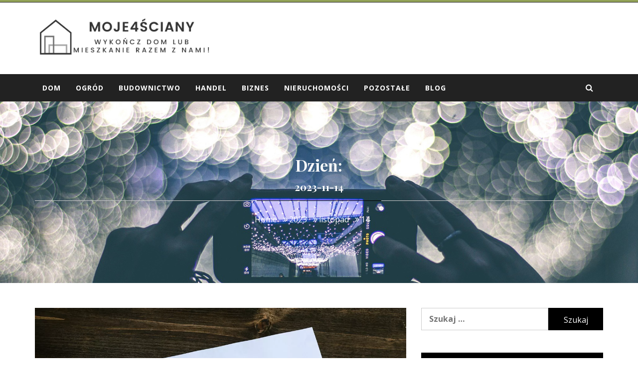

--- FILE ---
content_type: text/html; charset=UTF-8
request_url: https://moje4sciany.pl/2023/11/14
body_size: 9740
content:
<!DOCTYPE html>
<html lang="pl-PL">
<head>
    <meta charset="UTF-8">
    <meta name="viewport" content="width=device-width, initial-scale=1">
    <link rel="profile" href="https://gmpg.org/xfn/11">
    <link rel="pingback" href="https://moje4sciany.pl/xmlrpc.php">
    <meta name='robots' content='noindex, follow' />

	<!-- This site is optimized with the Yoast SEO plugin v20.0 - https://yoast.com/wordpress/plugins/seo/ -->
	<title>14 listopada, 2023 - Moje 4 Ściany</title>
	<meta property="og:locale" content="pl_PL" />
	<meta property="og:type" content="website" />
	<meta property="og:title" content="14 listopada, 2023 - Moje 4 Ściany" />
	<meta property="og:url" content="https://moje4sciany.pl/2023/11/14" />
	<meta property="og:site_name" content="Moje 4 Ściany" />
	<meta name="twitter:card" content="summary_large_image" />
	<script type="application/ld+json" class="yoast-schema-graph">{"@context":"https://schema.org","@graph":[{"@type":"CollectionPage","@id":"https://moje4sciany.pl/2023/11/14","url":"https://moje4sciany.pl/2023/11/14","name":"14 listopada, 2023 - Moje 4 Ściany","isPartOf":{"@id":"https://moje4sciany.pl/#website"},"primaryImageOfPage":{"@id":"https://moje4sciany.pl/2023/11/14#primaryimage"},"image":{"@id":"https://moje4sciany.pl/2023/11/14#primaryimage"},"thumbnailUrl":"https://moje4sciany.pl/wp-content/uploads/2023/11/pexels-rodnae-productions-8370778.webp","breadcrumb":{"@id":"https://moje4sciany.pl/2023/11/14#breadcrumb"},"inLanguage":"pl-PL"},{"@type":"ImageObject","inLanguage":"pl-PL","@id":"https://moje4sciany.pl/2023/11/14#primaryimage","url":"https://moje4sciany.pl/wp-content/uploads/2023/11/pexels-rodnae-productions-8370778.webp","contentUrl":"https://moje4sciany.pl/wp-content/uploads/2023/11/pexels-rodnae-productions-8370778.webp","width":1200,"height":800},{"@type":"BreadcrumbList","@id":"https://moje4sciany.pl/2023/11/14#breadcrumb","itemListElement":[{"@type":"ListItem","position":1,"name":"Home","item":"https://moje4sciany.pl/"},{"@type":"ListItem","position":2,"name":"Archives for 14 listopada, 2023"}]},{"@type":"WebSite","@id":"https://moje4sciany.pl/#website","url":"https://moje4sciany.pl/","name":"Moje 4 Ściany","description":"Wykończ dom lub mieszkanie razem z nami!","publisher":{"@id":"https://moje4sciany.pl/#organization"},"potentialAction":[{"@type":"SearchAction","target":{"@type":"EntryPoint","urlTemplate":"https://moje4sciany.pl/?s={search_term_string}"},"query-input":"required name=search_term_string"}],"inLanguage":"pl-PL"},{"@type":"Organization","@id":"https://moje4sciany.pl/#organization","name":"Moje 4 Ściany","url":"https://moje4sciany.pl/","logo":{"@type":"ImageObject","inLanguage":"pl-PL","@id":"https://moje4sciany.pl/#/schema/logo/image/","url":"https://moje4sciany.pl/wp-content/uploads/2022/01/cropped-Moje4sciany.png","contentUrl":"https://moje4sciany.pl/wp-content/uploads/2022/01/cropped-Moje4sciany.png","width":422,"height":104,"caption":"Moje 4 Ściany"},"image":{"@id":"https://moje4sciany.pl/#/schema/logo/image/"}}]}</script>
	<!-- / Yoast SEO plugin. -->


<link rel='dns-prefetch' href='//fonts.googleapis.com' />
<link rel="alternate" type="application/rss+xml" title="Moje 4 Ściany &raquo; Kanał z wpisami" href="https://moje4sciany.pl/feed" />
<link rel="alternate" type="application/rss+xml" title="Moje 4 Ściany &raquo; Kanał z komentarzami" href="https://moje4sciany.pl/comments/feed" />
<style id='wp-img-auto-sizes-contain-inline-css' type='text/css'>
img:is([sizes=auto i],[sizes^="auto," i]){contain-intrinsic-size:3000px 1500px}
/*# sourceURL=wp-img-auto-sizes-contain-inline-css */
</style>
<style id='wp-emoji-styles-inline-css' type='text/css'>

	img.wp-smiley, img.emoji {
		display: inline !important;
		border: none !important;
		box-shadow: none !important;
		height: 1em !important;
		width: 1em !important;
		margin: 0 0.07em !important;
		vertical-align: -0.1em !important;
		background: none !important;
		padding: 0 !important;
	}
/*# sourceURL=wp-emoji-styles-inline-css */
</style>
<link rel='stylesheet' id='rpt_front_style-css' href='https://moje4sciany.pl/wp-content/plugins/related-posts-thumbnails/assets/css/front.css?ver=1.9.0' type='text/css' media='all' />
<link rel='stylesheet' id='jquery-slick-css' href='https://moje4sciany.pl/wp-content/themes/magazine-shop/assets/libraries/slick/css/slick.min.css?ver=6.9' type='text/css' media='all' />
<link rel='stylesheet' id='font-awesome-css' href='https://moje4sciany.pl/wp-content/themes/magazine-shop/assets/libraries/font-awesome/css/font-awesome.min.css?ver=6.9' type='text/css' media='all' />
<link rel='stylesheet' id='magnific-popup-css' href='https://moje4sciany.pl/wp-content/themes/magazine-shop/assets/libraries/magnific-popup/magnific-popup.css?ver=6.9' type='text/css' media='all' />
<link rel='stylesheet' id='bootstrap-css' href='https://moje4sciany.pl/wp-content/themes/magazine-shop/assets/libraries/bootstrap/css/bootstrap.min.css?ver=6.9' type='text/css' media='all' />
<link rel='stylesheet' id='magazine-shop-style-css' href='https://moje4sciany.pl/wp-content/themes/magazine-shop/style.css?ver=6.9' type='text/css' media='all' />
<link rel='stylesheet' id='magazine-shop-google-fonts-css' href='https://fonts.googleapis.com/css?family=Playfair%20Display:400,400i,700,700i,900,900i|Open%20Sans:400,400i,700,700i&#038;subset=latin,latin-ext' type='text/css' media='all' />
<script type="text/javascript" src="https://moje4sciany.pl/wp-includes/js/jquery/jquery.min.js?ver=3.7.1" id="jquery-core-js"></script>
<script type="text/javascript" src="https://moje4sciany.pl/wp-includes/js/jquery/jquery-migrate.min.js?ver=3.4.1" id="jquery-migrate-js"></script>
<link rel="https://api.w.org/" href="https://moje4sciany.pl/wp-json/" /><link rel="EditURI" type="application/rsd+xml" title="RSD" href="https://moje4sciany.pl/xmlrpc.php?rsd" />
<meta name="generator" content="WordPress 6.9" />
		<!-- Custom Logo: hide header text -->
		<style id="custom-logo-css" type="text/css">
			.site-title, .site-description {
				position: absolute;
				clip-path: inset(50%);
			}
		</style>
					<style>
			#related_posts_thumbnails li{
				border-right: 1px solid #dddddd;
				background-color: #ffffff			}
			#related_posts_thumbnails li:hover{
				background-color: #eeeeee;
			}
			.relpost_content{
				font-size:	12px;
				color: 		#333333;
			}
			.relpost-block-single{
				background-color: #ffffff;
				border-right: 1px solid  #dddddd;
				border-left: 1px solid  #dddddd;
				margin-right: -1px;
			}
			.relpost-block-single:hover{
				background-color: #eeeeee;
			}
		</style>

		<!-- Global site tag (gtag.js) - Google Analytics -->
<script async src="https://www.googletagmanager.com/gtag/js?id=G-H9XGSG54QP"></script>
<script>
  window.dataLayer = window.dataLayer || [];
  function gtag(){dataLayer.push(arguments);}
  gtag('js', new Date());

  gtag('config', 'G-H9XGSG54QP');
</script>
<style id='global-styles-inline-css' type='text/css'>
:root{--wp--preset--aspect-ratio--square: 1;--wp--preset--aspect-ratio--4-3: 4/3;--wp--preset--aspect-ratio--3-4: 3/4;--wp--preset--aspect-ratio--3-2: 3/2;--wp--preset--aspect-ratio--2-3: 2/3;--wp--preset--aspect-ratio--16-9: 16/9;--wp--preset--aspect-ratio--9-16: 9/16;--wp--preset--color--black: #000000;--wp--preset--color--cyan-bluish-gray: #abb8c3;--wp--preset--color--white: #ffffff;--wp--preset--color--pale-pink: #f78da7;--wp--preset--color--vivid-red: #cf2e2e;--wp--preset--color--luminous-vivid-orange: #ff6900;--wp--preset--color--luminous-vivid-amber: #fcb900;--wp--preset--color--light-green-cyan: #7bdcb5;--wp--preset--color--vivid-green-cyan: #00d084;--wp--preset--color--pale-cyan-blue: #8ed1fc;--wp--preset--color--vivid-cyan-blue: #0693e3;--wp--preset--color--vivid-purple: #9b51e0;--wp--preset--gradient--vivid-cyan-blue-to-vivid-purple: linear-gradient(135deg,rgb(6,147,227) 0%,rgb(155,81,224) 100%);--wp--preset--gradient--light-green-cyan-to-vivid-green-cyan: linear-gradient(135deg,rgb(122,220,180) 0%,rgb(0,208,130) 100%);--wp--preset--gradient--luminous-vivid-amber-to-luminous-vivid-orange: linear-gradient(135deg,rgb(252,185,0) 0%,rgb(255,105,0) 100%);--wp--preset--gradient--luminous-vivid-orange-to-vivid-red: linear-gradient(135deg,rgb(255,105,0) 0%,rgb(207,46,46) 100%);--wp--preset--gradient--very-light-gray-to-cyan-bluish-gray: linear-gradient(135deg,rgb(238,238,238) 0%,rgb(169,184,195) 100%);--wp--preset--gradient--cool-to-warm-spectrum: linear-gradient(135deg,rgb(74,234,220) 0%,rgb(151,120,209) 20%,rgb(207,42,186) 40%,rgb(238,44,130) 60%,rgb(251,105,98) 80%,rgb(254,248,76) 100%);--wp--preset--gradient--blush-light-purple: linear-gradient(135deg,rgb(255,206,236) 0%,rgb(152,150,240) 100%);--wp--preset--gradient--blush-bordeaux: linear-gradient(135deg,rgb(254,205,165) 0%,rgb(254,45,45) 50%,rgb(107,0,62) 100%);--wp--preset--gradient--luminous-dusk: linear-gradient(135deg,rgb(255,203,112) 0%,rgb(199,81,192) 50%,rgb(65,88,208) 100%);--wp--preset--gradient--pale-ocean: linear-gradient(135deg,rgb(255,245,203) 0%,rgb(182,227,212) 50%,rgb(51,167,181) 100%);--wp--preset--gradient--electric-grass: linear-gradient(135deg,rgb(202,248,128) 0%,rgb(113,206,126) 100%);--wp--preset--gradient--midnight: linear-gradient(135deg,rgb(2,3,129) 0%,rgb(40,116,252) 100%);--wp--preset--font-size--small: 13px;--wp--preset--font-size--medium: 20px;--wp--preset--font-size--large: 36px;--wp--preset--font-size--x-large: 42px;--wp--preset--spacing--20: 0.44rem;--wp--preset--spacing--30: 0.67rem;--wp--preset--spacing--40: 1rem;--wp--preset--spacing--50: 1.5rem;--wp--preset--spacing--60: 2.25rem;--wp--preset--spacing--70: 3.38rem;--wp--preset--spacing--80: 5.06rem;--wp--preset--shadow--natural: 6px 6px 9px rgba(0, 0, 0, 0.2);--wp--preset--shadow--deep: 12px 12px 50px rgba(0, 0, 0, 0.4);--wp--preset--shadow--sharp: 6px 6px 0px rgba(0, 0, 0, 0.2);--wp--preset--shadow--outlined: 6px 6px 0px -3px rgb(255, 255, 255), 6px 6px rgb(0, 0, 0);--wp--preset--shadow--crisp: 6px 6px 0px rgb(0, 0, 0);}:where(.is-layout-flex){gap: 0.5em;}:where(.is-layout-grid){gap: 0.5em;}body .is-layout-flex{display: flex;}.is-layout-flex{flex-wrap: wrap;align-items: center;}.is-layout-flex > :is(*, div){margin: 0;}body .is-layout-grid{display: grid;}.is-layout-grid > :is(*, div){margin: 0;}:where(.wp-block-columns.is-layout-flex){gap: 2em;}:where(.wp-block-columns.is-layout-grid){gap: 2em;}:where(.wp-block-post-template.is-layout-flex){gap: 1.25em;}:where(.wp-block-post-template.is-layout-grid){gap: 1.25em;}.has-black-color{color: var(--wp--preset--color--black) !important;}.has-cyan-bluish-gray-color{color: var(--wp--preset--color--cyan-bluish-gray) !important;}.has-white-color{color: var(--wp--preset--color--white) !important;}.has-pale-pink-color{color: var(--wp--preset--color--pale-pink) !important;}.has-vivid-red-color{color: var(--wp--preset--color--vivid-red) !important;}.has-luminous-vivid-orange-color{color: var(--wp--preset--color--luminous-vivid-orange) !important;}.has-luminous-vivid-amber-color{color: var(--wp--preset--color--luminous-vivid-amber) !important;}.has-light-green-cyan-color{color: var(--wp--preset--color--light-green-cyan) !important;}.has-vivid-green-cyan-color{color: var(--wp--preset--color--vivid-green-cyan) !important;}.has-pale-cyan-blue-color{color: var(--wp--preset--color--pale-cyan-blue) !important;}.has-vivid-cyan-blue-color{color: var(--wp--preset--color--vivid-cyan-blue) !important;}.has-vivid-purple-color{color: var(--wp--preset--color--vivid-purple) !important;}.has-black-background-color{background-color: var(--wp--preset--color--black) !important;}.has-cyan-bluish-gray-background-color{background-color: var(--wp--preset--color--cyan-bluish-gray) !important;}.has-white-background-color{background-color: var(--wp--preset--color--white) !important;}.has-pale-pink-background-color{background-color: var(--wp--preset--color--pale-pink) !important;}.has-vivid-red-background-color{background-color: var(--wp--preset--color--vivid-red) !important;}.has-luminous-vivid-orange-background-color{background-color: var(--wp--preset--color--luminous-vivid-orange) !important;}.has-luminous-vivid-amber-background-color{background-color: var(--wp--preset--color--luminous-vivid-amber) !important;}.has-light-green-cyan-background-color{background-color: var(--wp--preset--color--light-green-cyan) !important;}.has-vivid-green-cyan-background-color{background-color: var(--wp--preset--color--vivid-green-cyan) !important;}.has-pale-cyan-blue-background-color{background-color: var(--wp--preset--color--pale-cyan-blue) !important;}.has-vivid-cyan-blue-background-color{background-color: var(--wp--preset--color--vivid-cyan-blue) !important;}.has-vivid-purple-background-color{background-color: var(--wp--preset--color--vivid-purple) !important;}.has-black-border-color{border-color: var(--wp--preset--color--black) !important;}.has-cyan-bluish-gray-border-color{border-color: var(--wp--preset--color--cyan-bluish-gray) !important;}.has-white-border-color{border-color: var(--wp--preset--color--white) !important;}.has-pale-pink-border-color{border-color: var(--wp--preset--color--pale-pink) !important;}.has-vivid-red-border-color{border-color: var(--wp--preset--color--vivid-red) !important;}.has-luminous-vivid-orange-border-color{border-color: var(--wp--preset--color--luminous-vivid-orange) !important;}.has-luminous-vivid-amber-border-color{border-color: var(--wp--preset--color--luminous-vivid-amber) !important;}.has-light-green-cyan-border-color{border-color: var(--wp--preset--color--light-green-cyan) !important;}.has-vivid-green-cyan-border-color{border-color: var(--wp--preset--color--vivid-green-cyan) !important;}.has-pale-cyan-blue-border-color{border-color: var(--wp--preset--color--pale-cyan-blue) !important;}.has-vivid-cyan-blue-border-color{border-color: var(--wp--preset--color--vivid-cyan-blue) !important;}.has-vivid-purple-border-color{border-color: var(--wp--preset--color--vivid-purple) !important;}.has-vivid-cyan-blue-to-vivid-purple-gradient-background{background: var(--wp--preset--gradient--vivid-cyan-blue-to-vivid-purple) !important;}.has-light-green-cyan-to-vivid-green-cyan-gradient-background{background: var(--wp--preset--gradient--light-green-cyan-to-vivid-green-cyan) !important;}.has-luminous-vivid-amber-to-luminous-vivid-orange-gradient-background{background: var(--wp--preset--gradient--luminous-vivid-amber-to-luminous-vivid-orange) !important;}.has-luminous-vivid-orange-to-vivid-red-gradient-background{background: var(--wp--preset--gradient--luminous-vivid-orange-to-vivid-red) !important;}.has-very-light-gray-to-cyan-bluish-gray-gradient-background{background: var(--wp--preset--gradient--very-light-gray-to-cyan-bluish-gray) !important;}.has-cool-to-warm-spectrum-gradient-background{background: var(--wp--preset--gradient--cool-to-warm-spectrum) !important;}.has-blush-light-purple-gradient-background{background: var(--wp--preset--gradient--blush-light-purple) !important;}.has-blush-bordeaux-gradient-background{background: var(--wp--preset--gradient--blush-bordeaux) !important;}.has-luminous-dusk-gradient-background{background: var(--wp--preset--gradient--luminous-dusk) !important;}.has-pale-ocean-gradient-background{background: var(--wp--preset--gradient--pale-ocean) !important;}.has-electric-grass-gradient-background{background: var(--wp--preset--gradient--electric-grass) !important;}.has-midnight-gradient-background{background: var(--wp--preset--gradient--midnight) !important;}.has-small-font-size{font-size: var(--wp--preset--font-size--small) !important;}.has-medium-font-size{font-size: var(--wp--preset--font-size--medium) !important;}.has-large-font-size{font-size: var(--wp--preset--font-size--large) !important;}.has-x-large-font-size{font-size: var(--wp--preset--font-size--x-large) !important;}
/*# sourceURL=global-styles-inline-css */
</style>
</head>

<body class="archive date wp-custom-logo wp-theme-magazine-shop hfeed right-sidebar ">

<div id="page" class="site site-bg">
    <a class="skip-link screen-reader-text" href="#main">Skip to content</a>
    <header id="masthead" class="site-header" role="banner">
        <div class="top-bar secondary-bgcolor">
            <div class="container">
                <div class="row">
                    <div class="col-md-4 col-xs-12">
                                            </div>

                    <div class="col-md-8 col-xs-12">
                        <div class="top-navigation">
                                                    </div>
                    </div>
                </div>
            </div>
        </div>

        <div class="header-middle">
            <div class="container">
                <div class="row">
                    <div class="col-md-4 col-xs-12">
                        <div class="site-branding">
                                                            <span class="site-title secondary-font">
                                <a href="https://moje4sciany.pl/" rel="home">
                                    Moje 4 Ściany                                </a>
                            </span>
                            <a href="https://moje4sciany.pl/" class="custom-logo-link" rel="home"><img width="422" height="104" src="https://moje4sciany.pl/wp-content/uploads/2022/01/cropped-Moje4sciany.png" class="custom-logo" alt="Moje 4 Ściany" decoding="async" srcset="https://moje4sciany.pl/wp-content/uploads/2022/01/cropped-Moje4sciany.png 422w, https://moje4sciany.pl/wp-content/uploads/2022/01/cropped-Moje4sciany-300x74.png 300w" sizes="(max-width: 422px) 100vw, 422px" /></a>                                <p class="site-description">Wykończ dom lub mieszkanie razem z nami!</p>
                                                    </div>
                    </div>
                                    </div>
            </div>
        </div>
        <div class="top-header secondary-bgcolor">
            <div class="container">
                <div class="row">
                    <div class="col-sm-12">

                        <nav class="main-navigation" role="navigation">

                            <div class="nav-right">
                                                                <a href="javascript:void(0)" class="icon-search nav-right-icons">
                                    <i class="twp-icon fa fa-search"></i>
                                </a>
                            </div>

                            <a href="javascript:void(0)" class="skpi-link-menu-start"></a>

                            <a href="javascript:void(0)" class="toggle-menu" aria-controls="primary-menu" aria-expanded="false">
                                 <span
                                     class="screen-reader-text">Primary Menu</span>
                                <i class="ham"></i>
                            </a>
                            <div class="menu"><ul id="primary-menu" class="menu"><li id="menu-item-10" class="menu-item menu-item-type-taxonomy menu-item-object-category menu-item-10"><a href="https://moje4sciany.pl/dom">Dom</a></li>
<li id="menu-item-13" class="menu-item menu-item-type-taxonomy menu-item-object-category menu-item-13"><a href="https://moje4sciany.pl/ogrod">Ogród</a></li>
<li id="menu-item-9" class="menu-item menu-item-type-taxonomy menu-item-object-category menu-item-9"><a href="https://moje4sciany.pl/budownictwo">Budownictwo</a></li>
<li id="menu-item-11" class="menu-item menu-item-type-taxonomy menu-item-object-category menu-item-11"><a href="https://moje4sciany.pl/handel">Handel</a></li>
<li id="menu-item-7" class="menu-item menu-item-type-taxonomy menu-item-object-category menu-item-7"><a href="https://moje4sciany.pl/biznes">Biznes</a></li>
<li id="menu-item-12" class="menu-item menu-item-type-taxonomy menu-item-object-category menu-item-12"><a href="https://moje4sciany.pl/nieruchomosci">Nieruchomości</a></li>
<li id="menu-item-14" class="menu-item menu-item-type-taxonomy menu-item-object-category menu-item-14"><a href="https://moje4sciany.pl/pozostale">Pozostałe</a></li>
<li id="menu-item-8" class="menu-item menu-item-type-taxonomy menu-item-object-category menu-item-8"><a href="https://moje4sciany.pl/blog">Blog</a></li>
</ul></div>
                        </nav>

                        <a href="javascript:void(0)" class="skpi-link-menu-end"></a>
                        <!-- #site-navigation -->

                    </div>
                </div>
            </div>
        </div>
    </header>
    <div class="popup-search">
        <a href="javascript:void(0)" class="skip-link-search-start"></a>
        <a href="javascript:void(0)" class="close-popup"></a>
        
        <div class="table-align">
            <div class="table-align-cell v-align-middle">
                <form role="search" method="get" class="search-form" action="https://moje4sciany.pl/">
				<label>
					<span class="screen-reader-text">Szukaj:</span>
					<input type="search" class="search-field" placeholder="Szukaj &hellip;" value="" name="s" />
				</label>
				<input type="submit" class="search-submit" value="Szukaj" />
			</form>            </div>
        </div>

        <a href="javascript:void(0)" class="search-focus-active"></a>

    </div>
    <!-- #masthead -->

    <!-- Innerpage Header Begins Here -->
                    <div class="wrapper page-inner-title inner-banner-2 twp-inner-banner data-bg" data-background="https://moje4sciany.pl/wp-content/themes/magazine-shop/images/banner-image.jpg">
            <header class="entry-header">
                <div class="container">
                    <div class="row">
                        <div class="col-md-12">
                            <h1 class="entry-title">Dzień: <span>2023-11-14</span></h1>                        </div>
                        <div class="col-md-12">
                            <div class="twp-bredcrumb">
                                <div role="navigation" aria-label="Breadcrumbs" class="breadcrumb-trail breadcrumbs" itemprop="breadcrumb"><ul class="trail-items" itemscope itemtype="http://schema.org/BreadcrumbList"><meta name="numberOfItems" content="4" /><meta name="itemListOrder" content="Ascending" /><li itemprop="itemListElement" itemscope itemtype="http://schema.org/ListItem" class="trail-item trail-begin"><a href="https://moje4sciany.pl" rel="home" itemprop="item"><span itemprop="name">Home</span></a><meta itemprop="position" content="1" /></li><li itemprop="itemListElement" itemscope itemtype="http://schema.org/ListItem" class="trail-item"><a href="https://moje4sciany.pl/2023" itemprop="item"><span itemprop="name">2023</span></a><meta itemprop="position" content="2" /></li><li itemprop="itemListElement" itemscope itemtype="http://schema.org/ListItem" class="trail-item"><a href="https://moje4sciany.pl/2023/11" itemprop="item"><span itemprop="name">listopad</span></a><meta itemprop="position" content="3" /></li><li itemprop="itemListElement" itemscope itemtype="http://schema.org/ListItem" class="trail-item trail-end"><a href="https://moje4sciany.pl/2023/11/14" itemprop="item"><span itemprop="name">14</span></a><meta itemprop="position" content="4" /></li></ul></div>                            </div>
                        </div>
                    </div>
                </div>
            </header>
            <div class="inner-header-overlay"></div>
        </div>
    
            <!-- Innerpage Header Ends Here -->
    <div id="content" class="site-content">
	<div id="primary" class="content-area">
		<main id="main" class="site-main" role="main">

		
			
<article id="post-936" class="post-936 post type-post status-publish format-standard has-post-thumbnail hentry category-blog">
                                    <div class="archive-image-full clearfix">
                    <div class='twp-image-archive image-full'><img width="1200" height="800" src="https://moje4sciany.pl/wp-content/uploads/2023/11/pexels-rodnae-productions-8370778.webp" class="attachment-full size-full wp-post-image" alt="" decoding="async" fetchpriority="high" srcset="https://moje4sciany.pl/wp-content/uploads/2023/11/pexels-rodnae-productions-8370778.webp 1200w, https://moje4sciany.pl/wp-content/uploads/2023/11/pexels-rodnae-productions-8370778-300x200.webp 300w, https://moje4sciany.pl/wp-content/uploads/2023/11/pexels-rodnae-productions-8370778-1024x683.webp 1024w, https://moje4sciany.pl/wp-content/uploads/2023/11/pexels-rodnae-productions-8370778-768x512.webp 768w, https://moje4sciany.pl/wp-content/uploads/2023/11/pexels-rodnae-productions-8370778-900x600.webp 900w" sizes="(max-width: 1200px) 100vw, 1200px" /></div>        <div class="entry-content twp-entry-content ">
            
            <div class="twp-meta-categories">
                Category: <ul class="post-categories">
	<li><a href="https://moje4sciany.pl/blog" rel="category tag">Blog</a></li></ul>            </div>
            <h2 class="entry-title archive-entry-title">
                <a href="https://moje4sciany.pl/handel-algorytmiczny-na-rynku-forex-jak-tworzyc-wlasne-automatyczne-strategie.html">Handel algorytmiczny na rynku Forex &#8211; Jak tworzyć własne automatyczne strategie?</a>
            </h2>

                            <div>
                    <p>Rynek Forex to jedno z najważniejszych miejsc handlu walutami na świecie, a handel na tym rynku stał się coraz bardziej zautomatyzowany dzięki narzędziom znanym jako algorytmy. Handel algorytmiczny, znany również jako algo trading, to metoda, która polega na wykorzystywaniu złożonych algorytmów komputerowych do podejmowania decyzji inwestycyjnych. Co to jest handel algorytmiczny? Handel algorytmiczny to proces, <a href="https://moje4sciany.pl/handel-algorytmiczny-na-rynku-forex-jak-tworzyc-wlasne-automatyczne-strategie.html" class="read-more button-fancy -red"><span class="btn-arrow"></span><span class="twp-read-more text">Continue Reading</span></a></p>
                </div>
            
            <div class="twp-meta-info">
                <span class="posted-on"> Posted On : <a href="https://moje4sciany.pl/2023/11/14" rel="bookmark"><time class="entry-date published updated" datetime="2023-11-14T06:06:28+00:00">14 listopada, 2023</time></a></span><span class="byline"> Published By : <span class="author vcard"><a class="url fn n" href="https://moje4sciany.pl/author/admin">Redaktor</a></span></span>            </div>
        </div><!-- .entry-content -->
        
</article><!-- #post-## -->

		</main><!-- #main -->
	</div><!-- #primary -->


<aside id="secondary" class="widget-area" role="complementary">
    <div id="search-2" class="widget clearfix widget_search"><form role="search" method="get" class="search-form" action="https://moje4sciany.pl/">
				<label>
					<span class="screen-reader-text">Szukaj:</span>
					<input type="search" class="search-field" placeholder="Szukaj &hellip;" value="" name="s" />
				</label>
				<input type="submit" class="search-submit" value="Szukaj" />
			</form></div>
		<div id="recent-posts-2" class="widget clearfix widget_recent_entries">
		<h2 class="widget-title primary-font">Popularne publikacje</h2>
		<ul>
											<li>
					<a href="https://moje4sciany.pl/drugi-dom-bez-kredytu-co-postawic-na-dzialce-rekreacyjnej-zamiast-klasycznego-domku.html">Drugi dom bez kredytu: co postawić na działce rekreacyjnej zamiast klasycznego domku?</a>
									</li>
											<li>
					<a href="https://moje4sciany.pl/kontenery-socjalne-nowoczesne-i-funkcjonalne-rozwiazanie-dla-firm-i-instytucji.html">Kontenery socjalne &#8211; nowoczesne i funkcjonalne rozwiązanie dla firm i instytucji</a>
									</li>
											<li>
					<a href="https://moje4sciany.pl/zakopaneapartamenty-net-noclegi-ktore-pokochasz-od-pierwszego-pobytu.html">Zakopaneapartamenty.net – noclegi, które pokochasz od pierwszego pobytu</a>
									</li>
											<li>
					<a href="https://moje4sciany.pl/drewno-z-malopolski-co-warto-wiedziec-o-lokalnych-gatunkach-i-ich-zastosowaniu.html">Drewno z Małopolski: co warto wiedzieć o lokalnych gatunkach i ich zastosowaniu?</a>
									</li>
											<li>
					<a href="https://moje4sciany.pl/jak-tworzyc-spojny-ekosystem-narzedzi-w-firmie.html">Jak tworzyć spójny ekosystem narzędzi w firmie</a>
									</li>
					</ul>

		</div><div id="magazine-shop-popular-sidebar-layout-2" class="widget clearfix magazine_shop_popular_post_widget"><h2 class="widget-title primary-font">Zobacz również</h2>                        <div class="twp-recent-widget">
                <ul class="recent-widget-list">
                                                                    <li class="full-item">
                            <div class="row">
                                <div class="item-image col col-four pull-left">
                                                                        <figure class="twp-article">
                                        <div class="twp-article-item">
                                            <div class="article-item-image">
                                                <img src="https://moje4sciany.pl/wp-content/uploads/2026/01/domek-na-dzialke-pomysl-400x260.webp"
                                                     alt="Drugi dom bez kredytu: co postawić na działce rekreacyjnej zamiast klasycznego domku?">
                                            </div>
                                        </div>
                                    </figure>
                                </div>
                                <div class="full-item-details col col-six">
                                    <div class="full-item-content">
                                        <h3 class="small-title">
                                            <a href="https://moje4sciany.pl/drugi-dom-bez-kredytu-co-postawic-na-dzialce-rekreacyjnej-zamiast-klasycznego-domku.html">
                                                Drugi dom bez kredytu: co postawić na działce rekreacyjnej zamiast klasycznego domku?                                            </a>
                                        </h3>
                                    </div>
                                    <div class="post-meta">
                        <span>
                            Posted On: 13 stycznia, 2026                        </span>
                                    </div>
                                    <div class="full-item-discription">
                                                                                    <div class="post-description">
                                                                                                    <p>Zakup działki rekreacyjnej to idealny sposób, by stworzyć sobie i swojej rodzinie cichy azyl daleko...</p>
                                                                                            </div>
                                                                            </div>
                                </div>
                            </div>
                        </li>
                                                                    <li class="full-item">
                            <div class="row">
                                <div class="item-image col col-four pull-left">
                                                                        <figure class="twp-article">
                                        <div class="twp-article-item">
                                            <div class="article-item-image">
                                                <img src="https://moje4sciany.pl/wp-content/uploads/2025/11/drewno-koragil-400x260.webp"
                                                     alt="Drewno z Małopolski: co warto wiedzieć o lokalnych gatunkach i ich zastosowaniu?">
                                            </div>
                                        </div>
                                    </figure>
                                </div>
                                <div class="full-item-details col col-six">
                                    <div class="full-item-content">
                                        <h3 class="small-title">
                                            <a href="https://moje4sciany.pl/drewno-z-malopolski-co-warto-wiedziec-o-lokalnych-gatunkach-i-ich-zastosowaniu.html">
                                                Drewno z Małopolski: co warto wiedzieć o lokalnych gatunkach i ich zastosowaniu?                                            </a>
                                        </h3>
                                    </div>
                                    <div class="post-meta">
                        <span>
                            Posted On: 29 listopada, 2025                        </span>
                                    </div>
                                    <div class="full-item-discription">
                                                                                    <div class="post-description">
                                                                                                    <p>Drewno już od wieków odgrywa niezwykle istotną rolę w małopolskim budownictwie. To nie przypadek, bowiem...</p>
                                                                                            </div>
                                                                            </div>
                                </div>
                            </div>
                        </li>
                                                                    <li class="full-item">
                            <div class="row">
                                <div class="item-image col col-four pull-left">
                                                                        <figure class="twp-article">
                                        <div class="twp-article-item">
                                            <div class="article-item-image">
                                                <img src="https://moje4sciany.pl/wp-content/uploads/2025/10/trendy-w-aranzacji-kuchni-2026-400x260.webp"
                                                     alt="Jak będzie wyglądała kuchnia w 2026 roku? 6 trendów od projektantów">
                                            </div>
                                        </div>
                                    </figure>
                                </div>
                                <div class="full-item-details col col-six">
                                    <div class="full-item-content">
                                        <h3 class="small-title">
                                            <a href="https://moje4sciany.pl/jak-bedzie-wygladala-kuchnia-w-2026-roku-6-trendow-od-projektantow.html">
                                                Jak będzie wyglądała kuchnia w 2026 roku? 6 trendów od projektantów                                            </a>
                                        </h3>
                                    </div>
                                    <div class="post-meta">
                        <span>
                            Posted On: 29 października, 2025                        </span>
                                    </div>
                                    <div class="full-item-discription">
                                                                                    <div class="post-description">
                                                                                                    <p>Wielkimi krokami zbliża się rok 2026, a wraz z nim nowe trendy w wystroju wnętrz....</p>
                                                                                            </div>
                                                                            </div>
                                </div>
                            </div>
                        </li>
                                                                    <li class="full-item">
                            <div class="row">
                                <div class="item-image col col-four pull-left">
                                                                        <figure class="twp-article">
                                        <div class="twp-article-item">
                                            <div class="article-item-image">
                                                <img src="https://moje4sciany.pl/wp-content/uploads/2025/08/dach-jako-wizytowka-domu-–-nowoczesne-materialy-i-rozwiazania-dla-wymagajacych-img-400x260.jpg"
                                                     alt="Dach jako wizytówka domu – nowoczesne materiały i rozwiązania dla wymagających">
                                            </div>
                                        </div>
                                    </figure>
                                </div>
                                <div class="full-item-details col col-six">
                                    <div class="full-item-content">
                                        <h3 class="small-title">
                                            <a href="https://moje4sciany.pl/dach-jako-wizytowka-domu-nowoczesne-materialy-i-rozwiazania-dla-wymagajacych.html">
                                                Dach jako wizytówka domu – nowoczesne materiały i rozwiązania dla wymagających                                            </a>
                                        </h3>
                                    </div>
                                    <div class="post-meta">
                        <span>
                            Posted On: 28 września, 2025                        </span>
                                    </div>
                                    <div class="full-item-discription">
                                                                                    <div class="post-description">
                                                                                                    <p>Dlaczego dach jest tak ważny w estetyce domu? Dach pełni nie tylko funkcję ochronną, ale...</p>
                                                                                            </div>
                                                                            </div>
                                </div>
                            </div>
                        </li>
                                    </ul>
            </div>
                                </div></aside><!-- #secondary -->
</div><!-- #content -->

    
<footer id="colophon" class="site-footer" role="contentinfo">
    <div class="footer-bottom">
        <div class="container">
            <div class="row">
                <div class="col-sm-6 col-xs-12">
                                    </div>
                <div class="col-sm-6 col-xs-12">
                                    </div>

                <div class="col-sm-12 col-xs-12">
                    <span class="footer-divider"></span>
                </div>

                <div class="col-sm-12 col-xs-12">
                    <div class="site-copyright secondary-font font-italic">
                        <div class="row">
                            <div class="col-xs-5">
                                Copyright All rights reserved                            </div>
                            <div class="col-xs-2">
                                <a id="scroll-up">
                                    <i class="fa fa-angle-up"></i>
                                </a>
                            </div>
                            <div class="col-xs-5">
                                <div class="theme-info">
                                Theme: Magazine Shop by <a href="https://themeinwp.com/" target = "_blank" rel="designer">ThemeinWP </a>                                </div>
                            </div>
                        </div>
                    </div>
                </div>
            </div>
        </div>
    </div>
</footer>

</div><!-- #page -->

<script type="speculationrules">
{"prefetch":[{"source":"document","where":{"and":[{"href_matches":"/*"},{"not":{"href_matches":["/wp-*.php","/wp-admin/*","/wp-content/uploads/*","/wp-content/*","/wp-content/plugins/*","/wp-content/themes/magazine-shop/*","/*\\?(.+)"]}},{"not":{"selector_matches":"a[rel~=\"nofollow\"]"}},{"not":{"selector_matches":".no-prefetch, .no-prefetch a"}}]},"eagerness":"conservative"}]}
</script>
<script type="text/javascript" src="https://moje4sciany.pl/wp-content/themes/magazine-shop/js/navigation.js?ver=20151215" id="magazine-shop-navigation-js"></script>
<script type="text/javascript" src="https://moje4sciany.pl/wp-content/themes/magazine-shop/js/skip-link-focus-fix.js?ver=20151215" id="magazine-shop-skip-link-focus-fix-js"></script>
<script type="text/javascript" src="https://moje4sciany.pl/wp-content/themes/magazine-shop/assets/libraries/slick/js/slick.min.js?ver=6.9" id="jquery-slick-js"></script>
<script type="text/javascript" src="https://moje4sciany.pl/wp-content/themes/magazine-shop/assets/libraries/bootstrap/js/bootstrap.min.js?ver=6.9" id="jquery-bootstrap-js"></script>
<script type="text/javascript" src="https://moje4sciany.pl/wp-content/themes/magazine-shop/assets/libraries/theiaStickySidebar/theia-sticky-sidebar.min.js?ver=6.9" id="jquery-sticky-sdebar-js"></script>
<script type="text/javascript" src="https://moje4sciany.pl/wp-content/themes/magazine-shop/assets/libraries/magnific-popup/jquery.magnific-popup.min.js?ver=6.9" id="jquery-magnific-popup-js"></script>
<script type="text/javascript" src="https://moje4sciany.pl/wp-content/themes/magazine-shop/assets/twp/js/custom-script.js?ver=6.9" id="magazine-shop-script-js"></script>
<script id="wp-emoji-settings" type="application/json">
{"baseUrl":"https://s.w.org/images/core/emoji/17.0.2/72x72/","ext":".png","svgUrl":"https://s.w.org/images/core/emoji/17.0.2/svg/","svgExt":".svg","source":{"concatemoji":"https://moje4sciany.pl/wp-includes/js/wp-emoji-release.min.js?ver=6.9"}}
</script>
<script type="module">
/* <![CDATA[ */
/*! This file is auto-generated */
const a=JSON.parse(document.getElementById("wp-emoji-settings").textContent),o=(window._wpemojiSettings=a,"wpEmojiSettingsSupports"),s=["flag","emoji"];function i(e){try{var t={supportTests:e,timestamp:(new Date).valueOf()};sessionStorage.setItem(o,JSON.stringify(t))}catch(e){}}function c(e,t,n){e.clearRect(0,0,e.canvas.width,e.canvas.height),e.fillText(t,0,0);t=new Uint32Array(e.getImageData(0,0,e.canvas.width,e.canvas.height).data);e.clearRect(0,0,e.canvas.width,e.canvas.height),e.fillText(n,0,0);const a=new Uint32Array(e.getImageData(0,0,e.canvas.width,e.canvas.height).data);return t.every((e,t)=>e===a[t])}function p(e,t){e.clearRect(0,0,e.canvas.width,e.canvas.height),e.fillText(t,0,0);var n=e.getImageData(16,16,1,1);for(let e=0;e<n.data.length;e++)if(0!==n.data[e])return!1;return!0}function u(e,t,n,a){switch(t){case"flag":return n(e,"\ud83c\udff3\ufe0f\u200d\u26a7\ufe0f","\ud83c\udff3\ufe0f\u200b\u26a7\ufe0f")?!1:!n(e,"\ud83c\udde8\ud83c\uddf6","\ud83c\udde8\u200b\ud83c\uddf6")&&!n(e,"\ud83c\udff4\udb40\udc67\udb40\udc62\udb40\udc65\udb40\udc6e\udb40\udc67\udb40\udc7f","\ud83c\udff4\u200b\udb40\udc67\u200b\udb40\udc62\u200b\udb40\udc65\u200b\udb40\udc6e\u200b\udb40\udc67\u200b\udb40\udc7f");case"emoji":return!a(e,"\ud83e\u1fac8")}return!1}function f(e,t,n,a){let r;const o=(r="undefined"!=typeof WorkerGlobalScope&&self instanceof WorkerGlobalScope?new OffscreenCanvas(300,150):document.createElement("canvas")).getContext("2d",{willReadFrequently:!0}),s=(o.textBaseline="top",o.font="600 32px Arial",{});return e.forEach(e=>{s[e]=t(o,e,n,a)}),s}function r(e){var t=document.createElement("script");t.src=e,t.defer=!0,document.head.appendChild(t)}a.supports={everything:!0,everythingExceptFlag:!0},new Promise(t=>{let n=function(){try{var e=JSON.parse(sessionStorage.getItem(o));if("object"==typeof e&&"number"==typeof e.timestamp&&(new Date).valueOf()<e.timestamp+604800&&"object"==typeof e.supportTests)return e.supportTests}catch(e){}return null}();if(!n){if("undefined"!=typeof Worker&&"undefined"!=typeof OffscreenCanvas&&"undefined"!=typeof URL&&URL.createObjectURL&&"undefined"!=typeof Blob)try{var e="postMessage("+f.toString()+"("+[JSON.stringify(s),u.toString(),c.toString(),p.toString()].join(",")+"));",a=new Blob([e],{type:"text/javascript"});const r=new Worker(URL.createObjectURL(a),{name:"wpTestEmojiSupports"});return void(r.onmessage=e=>{i(n=e.data),r.terminate(),t(n)})}catch(e){}i(n=f(s,u,c,p))}t(n)}).then(e=>{for(const n in e)a.supports[n]=e[n],a.supports.everything=a.supports.everything&&a.supports[n],"flag"!==n&&(a.supports.everythingExceptFlag=a.supports.everythingExceptFlag&&a.supports[n]);var t;a.supports.everythingExceptFlag=a.supports.everythingExceptFlag&&!a.supports.flag,a.supports.everything||((t=a.source||{}).concatemoji?r(t.concatemoji):t.wpemoji&&t.twemoji&&(r(t.twemoji),r(t.wpemoji)))});
//# sourceURL=https://moje4sciany.pl/wp-includes/js/wp-emoji-loader.min.js
/* ]]> */
</script>

<script defer src="https://static.cloudflareinsights.com/beacon.min.js/vcd15cbe7772f49c399c6a5babf22c1241717689176015" integrity="sha512-ZpsOmlRQV6y907TI0dKBHq9Md29nnaEIPlkf84rnaERnq6zvWvPUqr2ft8M1aS28oN72PdrCzSjY4U6VaAw1EQ==" data-cf-beacon='{"version":"2024.11.0","token":"30dcb8e1497446008381f3f19a9f9da1","r":1,"server_timing":{"name":{"cfCacheStatus":true,"cfEdge":true,"cfExtPri":true,"cfL4":true,"cfOrigin":true,"cfSpeedBrain":true},"location_startswith":null}}' crossorigin="anonymous"></script>
</body>
</html>